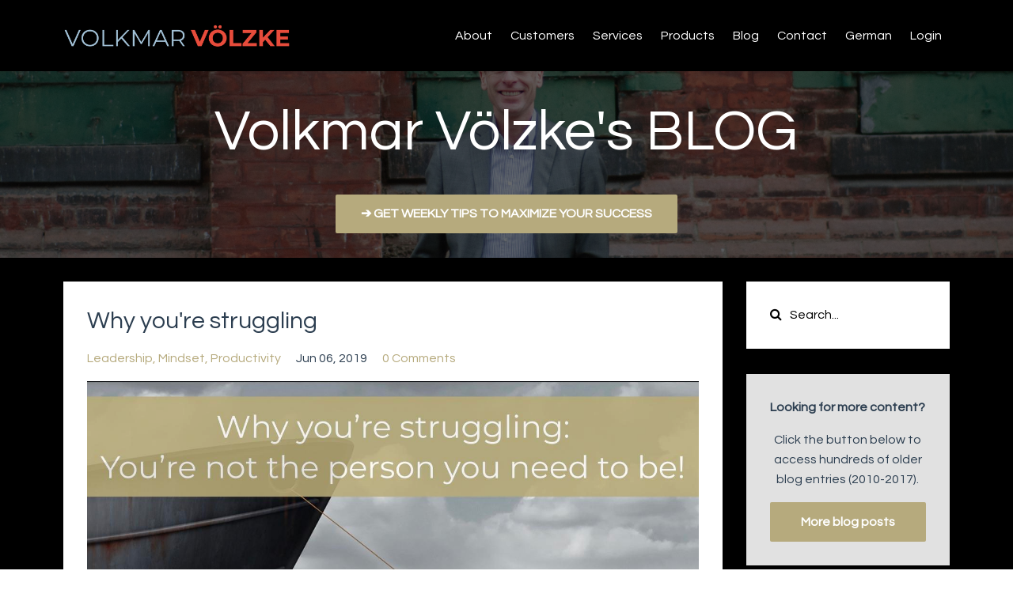

--- FILE ---
content_type: text/html; charset=utf-8
request_url: https://www.volkmarvoelzke.com/blog?page=25&tag=leadership
body_size: 13958
content:
<!DOCTYPE html>
<html lang="en">
  <head>

    <!-- Title and description ================================================== -->
    
              <meta name="csrf-param" content="authenticity_token">
              <meta name="csrf-token" content="CrYAtY9ZQR2GzmHqqbZcCJG5wIfjCkpUThMIKmwmj56tD72hSO6aXH5kyYTQHk33bs9xX2JCWspPpx1QwzPogg==">
            
    <title>
      
        Volkmar Voelzke's Success Maximizer Blog
      
    </title>
    <meta charset="utf-8" />
    <meta content="IE=edge,chrome=1" http-equiv="X-UA-Compatible">
    <meta name="viewport" content="width=device-width, initial-scale=1, maximum-scale=1, user-scalable=no">
    
      <meta name="description" content="Regular tips, ideas and methods to increase the success of people, teams and organizations: strategy, culture, productivity, leadership, marketing, sales, customer service" />
    

    <!-- Helpers ================================================== -->
    <meta property="og:type" content="website">
<meta property="og:url" content="https://www.volkmarvoelzke.com/blog?tag=leadership">
<meta name="twitter:card" content="summary_large_image">

<meta property="og:title" content="Volkmar Voelzke's Success Maximizer Blog">
<meta name="twitter:title" content="Volkmar Voelzke's Success Maximizer Blog">


<meta property="og:description" content="Regular tips, ideas and methods to increase the success of people, teams and organizations: strategy, culture, productivity, leadership, marketing, sales, customer service">
<meta name="twitter:description" content="Regular tips, ideas and methods to increase the success of people, teams and organizations: strategy, culture, productivity, leadership, marketing, sales, customer service">



    <link href="https://kajabi-storefronts-production.kajabi-cdn.com/kajabi-storefronts-production/themes/368534/assets/favicon.png?16730284262259798?v=2" rel="shortcut icon" />
    <link rel="canonical" href="https://www.volkmarvoelzke.com/blog?tag=leadership" />

    <!-- CSS ================================================== -->
    <link rel="stylesheet" href="https://maxcdn.bootstrapcdn.com/bootstrap/4.0.0-alpha.4/css/bootstrap.min.css" integrity="sha384-2hfp1SzUoho7/TsGGGDaFdsuuDL0LX2hnUp6VkX3CUQ2K4K+xjboZdsXyp4oUHZj" crossorigin="anonymous">
    <link rel="stylesheet" href="https://maxcdn.bootstrapcdn.com/font-awesome/4.5.0/css/font-awesome.min.css">
    
      <link href="//fonts.googleapis.com/css?family=Questrial:400,700,400italic,700italic" rel="stylesheet" type="text/css">
    
    <link rel="stylesheet" media="screen" href="https://kajabi-app-assets.kajabi-cdn.com/assets/core-0d125629e028a5a14579c81397830a1acd5cf5a9f3ec2d0de19efb9b0795fb03.css" />
    <link rel="stylesheet" media="screen" href="https://kajabi-storefronts-production.kajabi-cdn.com/kajabi-storefronts-production/themes/368534/assets/styles.css?16730284262259798" />
    <link rel="stylesheet" media="screen" href="https://kajabi-storefronts-production.kajabi-cdn.com/kajabi-storefronts-production/themes/368534/assets/overrides.css?16730284262259798" />

    <!-- Full Bleed Or Container ================================================== -->
    

    <!-- Header hook ================================================== -->
    <link rel="alternate" type="application/rss+xml" title="Volkmar Voelzke&#39;s Success Maximizer Blog" href="https://www.volkmarvoelzke.com/blog.rss" /><script type="text/javascript">
  var Kajabi = Kajabi || {};
</script>
<script type="text/javascript">
  Kajabi.currentSiteUser = {
    "id" : "-1",
    "type" : "Guest",
    "contactId" : "",
  };
</script>
<script type="text/javascript">
  Kajabi.theme = {
    activeThemeName: "Premier Site",
    previewThemeId: null,
    editor: false
  };
</script>
<meta name="turbo-prefetch" content="false">
<!-- Start of HubSpot Embed Code -->
<script type="text/javascript" id="hs-script-loader" async defer src="//js.hs-scripts.com/3498874.js"></script>
<!-- End of HubSpot Embed Code -->
<meta name="cf-2fa-verify" content="1d842760791a087"><script async src="https://www.googletagmanager.com/gtag/js?id=G-XPDEGL8E5W"></script>
<script>
  window.dataLayer = window.dataLayer || [];
  function gtag(){dataLayer.push(arguments);}
  gtag('js', new Date());
  gtag('config', 'G-XPDEGL8E5W');
</script>
<style type="text/css">
  #editor-overlay {
    display: none;
    border-color: #2E91FC;
    position: absolute;
    background-color: rgba(46,145,252,0.05);
    border-style: dashed;
    border-width: 3px;
    border-radius: 3px;
    pointer-events: none;
    cursor: pointer;
    z-index: 10000000000;
  }
  .editor-overlay-button {
    color: white;
    background: #2E91FC;
    border-radius: 2px;
    font-size: 13px;
    margin-inline-start: -24px;
    margin-block-start: -12px;
    padding-block: 3px;
    padding-inline: 10px;
    text-transform:uppercase;
    font-weight:bold;
    letter-spacing:1.5px;

    left: 50%;
    top: 50%;
    position: absolute;
  }
</style>
<script src="https://kajabi-app-assets.kajabi-cdn.com/vite/assets/track_analytics-999259ad.js" crossorigin="anonymous" type="module"></script><link rel="modulepreload" href="https://kajabi-app-assets.kajabi-cdn.com/vite/assets/stimulus-576c66eb.js" as="script" crossorigin="anonymous">
<link rel="modulepreload" href="https://kajabi-app-assets.kajabi-cdn.com/vite/assets/track_product_analytics-9c66ca0a.js" as="script" crossorigin="anonymous">
<link rel="modulepreload" href="https://kajabi-app-assets.kajabi-cdn.com/vite/assets/stimulus-e54d982b.js" as="script" crossorigin="anonymous">
<link rel="modulepreload" href="https://kajabi-app-assets.kajabi-cdn.com/vite/assets/trackProductAnalytics-3d5f89d8.js" as="script" crossorigin="anonymous">      <script type="text/javascript">
        if (typeof (window.rudderanalytics) === "undefined") {
          !function(){"use strict";window.RudderSnippetVersion="3.0.3";var sdkBaseUrl="https://cdn.rudderlabs.com/v3"
          ;var sdkName="rsa.min.js";var asyncScript=true;window.rudderAnalyticsBuildType="legacy",window.rudderanalytics=[]
          ;var e=["setDefaultInstanceKey","load","ready","page","track","identify","alias","group","reset","setAnonymousId","startSession","endSession","consent"]
          ;for(var n=0;n<e.length;n++){var t=e[n];window.rudderanalytics[t]=function(e){return function(){
          window.rudderanalytics.push([e].concat(Array.prototype.slice.call(arguments)))}}(t)}try{
          new Function('return import("")'),window.rudderAnalyticsBuildType="modern"}catch(a){}
          if(window.rudderAnalyticsMount=function(){
          "undefined"==typeof globalThis&&(Object.defineProperty(Object.prototype,"__globalThis_magic__",{get:function get(){
          return this},configurable:true}),__globalThis_magic__.globalThis=__globalThis_magic__,
          delete Object.prototype.__globalThis_magic__);var e=document.createElement("script")
          ;e.src="".concat(sdkBaseUrl,"/").concat(window.rudderAnalyticsBuildType,"/").concat(sdkName),e.async=asyncScript,
          document.head?document.head.appendChild(e):document.body.appendChild(e)
          },"undefined"==typeof Promise||"undefined"==typeof globalThis){var d=document.createElement("script")
          ;d.src="https://polyfill-fastly.io/v3/polyfill.min.js?version=3.111.0&features=Symbol%2CPromise&callback=rudderAnalyticsMount",
          d.async=asyncScript,document.head?document.head.appendChild(d):document.body.appendChild(d)}else{
          window.rudderAnalyticsMount()}window.rudderanalytics.load("2apYBMHHHWpiGqicceKmzPebApa","https://kajabiaarnyhwq.dataplane.rudderstack.com",{})}();
        }
      </script>
      <script type="text/javascript">
        if (typeof (window.rudderanalytics) !== "undefined") {
          rudderanalytics.page({"account_id":"423","site_id":"7726"});
        }
      </script>
      <script type="text/javascript">
        if (typeof (window.rudderanalytics) !== "undefined") {
          (function () {
            function AnalyticsClickHandler (event) {
              const targetEl = event.target.closest('a') || event.target.closest('button');
              if (targetEl) {
                rudderanalytics.track('Site Link Clicked', Object.assign(
                  {"account_id":"423","site_id":"7726"},
                  {
                    link_text: targetEl.textContent.trim(),
                    link_href: targetEl.href,
                    tag_name: targetEl.tagName,
                  }
                ));
              }
            };
            document.addEventListener('click', AnalyticsClickHandler);
          })();
        }
      </script>
<meta name='site_locale' content='en'><style type="text/css">
  body main {
    direction: ltr;
  }
  .slick-list {
    direction: ltr;
  }
</style>
<style type="text/css">
  /* Font Awesome 4 */
  .fa.fa-twitter{
    font-family:sans-serif;
  }
  .fa.fa-twitter::before{
    content:"𝕏";
    font-size:1.2em;
  }

  /* Font Awesome 5 */
  .fab.fa-twitter{
    font-family:sans-serif;
  }
  .fab.fa-twitter::before{
    content:"𝕏";
    font-size:1.2em;
  }
</style>
<link rel="stylesheet" href="https://cdn.jsdelivr.net/npm/@kajabi-ui/styles@1.0.4/dist/kajabi_products/kajabi_products.css" />
<script type="module" src="https://cdn.jsdelivr.net/npm/@pine-ds/core@3.14.0/dist/pine-core/pine-core.esm.js"></script>
<script nomodule src="https://cdn.jsdelivr.net/npm/@pine-ds/core@3.14.0/dist/pine-core/index.esm.js"></script>

  </head>
  <body>
    <div class="container container--main">
      <div class="content-wrap">
        <div id="section-header" data-section-id="header"><!-- Header Variables -->



















<!-- KJB Settings Variables -->





<style>
  .header {
    background: #000000;
  }
  
  .header .logo--text, .header--left .header-menu a {
    line-height: 30px;
  }
  .header .logo--image {
    height: 30px;
  }
  .header .logo img {
    max-height: 30px;
  }
  .announcement {
      background: #b6aa7d;
      color: #fff;
    }
  /*============================================================================
    #Header User Menu Styles
  ==============================================================================*/
  .header .user__dropdown {
    background: #fff;
    top: 61px;
  }
  .header--center .user__dropdown {
    top: 50px;
  }
  
  /*============================================================================
    #Header Responsive Styles
  ==============================================================================*/
  @media (max-width: 767px) {
    .header .logo--text {
      line-height: 30px;
    }
    .header .logo--image {
      max-height: 30px;
    }
    .header .logo img {
      max-height: 30px;
    }
    .header .header-ham {
      top: 15px;
    }
  }
</style>



  <!-- Announcement Variables -->






<!-- KJB Settings Variables -->


<style>
  .announcement {
    background: #b6aa7d;
    color: #fff;
  }
  a.announcement:hover {
    color: #fff;
  }
</style>



  <div class="header header--dark header--left" kjb-settings-id="sections_header_settings_background_color">
    <div class="container">
      
        <a href="/" class="logo logo--image">
          <img src="https://kajabi-storefronts-production.kajabi-cdn.com/kajabi-storefronts-production/themes/368534/settings_images/BaVwvQtuS9uJYgZaJGK7_Logo_Volkmar_V_lzke_New_Pace.png" kjb-settings-id="sections_header_settings_logo"/>
        </a>
      
      
        <div class="header-ham">
          <span></span>
          <span></span>
          <span></span>
        </div>
      
      <div kjb-settings-id="sections_header_settings_menu" class="header-menu">
        
          
            <a href="https://www.volkmarvoelzke.com/p/about">About</a>
          
            <a href="https://www.volkmarvoelzke.com/p/testimonials">Customers</a>
          
            <a href="https://www.volkmarvoelzke.com/p/services">Services</a>
          
            <a href="https://www.volkmarvoelzke.com/store">Products</a>
          
            <a href="https://www.volkmarvoelzke.com/blog">Blog</a>
          
            <a href="https://www.volkmarvoelzke.com/contact">Contact</a>
          
            <a href="https://www.volkmarvoelzke.ch">German</a>
          
        
        
        <!-- User Dropdown Variables -->





<!-- KJB Settings Variables -->






  <span kjb-settings-id="sections_header_settings_language_login"><a href="/login">Login</a></span>


      </div>
    </div>
  </div>


</div>
        


        <div id="section-hero_blog" data-section-id="hero_blog">
  










<style>
  
    .background-image--hero_blog {
      background-image: url(https://kajabi-storefronts-production.kajabi-cdn.com/kajabi-storefronts-production/themes/368534/settings_images/hhJozqYMS5y1RmTwvLtj_volkmar-distillery-0257_wide.jpg);
    }
  
  .section--hero_blog {
    /*============================================================================
      #Background Color Override
    ==============================================================================*/
    background: rgba(0, 0, 0, 0.56);
    
      /*============================================================================
        #Text Color Override
      ==============================================================================*/
      color: #ffffff;
    
  }
</style>


  <div class="hero-background background-image background-image--hero_blog">
    <div class="section section--hero section--middle section--small section--hero_blog" kjb-settings-id="sections_hero_blog_settings_overlay">
      <div class="container">
        <div class="row">
          
            <div class="col-sm-10 text-xs-center btn__spacing btn__spacing--center">
              <h1 kjb-settings-id="sections_hero_blog_settings_title">Volkmar Völzke's BLOG</h1>
<div kjb-settings-id="sections_hero_blog_settings_text">
  
</div>

  












<style>
  /*============================================================================
    #Individual CTA Style
  ==============================================================================*/
  .btn--solid.btn--1519923937134 {
    background: #b6aa7d !important;
    border-color: #b6aa7d !important;
    color: #fff !important;
  }
  .btn--solid.btn--1519923937134:hover {
    color: #fff !important;
  }
  .btn--outline.btn--1519923937134 {
    border-color: #b6aa7d !important;
    color: #b6aa7d !important;
  }
  .btn--outline.btn--1519923937134:hover {
    color: #b6aa7d !important;
  }
</style>
<a href="/resource_redirect/landing_pages/202554" class="btn btn-cta btn--auto btn--solid btn--med btn--1519923937134" data-num-seconds="0" id="" kjb-settings-id="sections_hero_blog_blocks_1519923937134_settings_btn_action" target="">➔ GET WEEKLY TIPS TO MAXIMIZE YOUR SUCCESS</a>



            </div>
          
        </div>
      </div>
    </div>
  </div>


</div>
<div id="" class="section section--global">
  <div class="container">
    <div class="row section__row">
      <div class="section__body col-lg-9">
        <div id="section-blog_listing_body" data-section-id="blog_listing_body">
  
    <div class="panel blog fluid-video">
  <div class="panel__body">
    <h2 class="blog__title"><a href="/blog/why-youre-struggling">Why you're struggling</a></h2>
    <div class="blog__info">
      
        <span class="blog__tags" kjb-settings-id="sections_blog_listing_body_settings_show_tags">
          
            
              <a href="https://www.volkmarvoelzke.com/blog?tag=leadership">leadership</a>
            
              <a href="https://www.volkmarvoelzke.com/blog?tag=mindset">mindset</a>
            
              <a href="https://www.volkmarvoelzke.com/blog?tag=productivity">productivity</a>
            
          
        </span>
      
      
        <span class="blog__date" kjb-settings-id="sections_blog_listing_body_settings_show_date">Jun 06, 2019</span>
      
      
        <a class="blog__comment-count" href="/blog/why-youre-struggling#disqus_thread" data-disqus-identifier="145050"></a>
      
    </div>
    
    
  
    
      <a href="/blog/why-youre-struggling"><img src="https://kajabi-storefronts-production.kajabi-cdn.com/kajabi-storefronts-production/blogs/6585/images/jtQWw37QJmKHA2rqHjbg_FNM497_20190607_Struggle.jpeg" class="img-fluid"/></a>
    
  


    
    
    <div class="blog__conent"><p><strong>There are concepts in psychology</strong> that, if taught in school and university, would make all the difference in people’s lives and careers. But nobody teaches them. </p>
<p>Only when we study the “old” masters of success psychology, such as Jim Rohn, Zig Ziglar, Darren Hardy, John Maxwell, and others, we find out about the power of these simple truths. </p>
<h5>This is no “theoretical stuff” (as you might think), but precisely the difference between the most successful people and the rest. </h5>
<p>One of these principles is this: you attract success by <strong><em>who</em></strong> you become, not by pursuing it. I was writing about this in earlier posts.</p>
<h5>Today, I want to give you three concrete examples you can apply in your business immediately: </h5>
<ul>
<li><strong>If you want more sales</strong>, become a person that attracts people who want to spend money with you and your business. No matter what you sell, first, you sell yourself as a person. Are you somebody, who others want to leave large amounts of money with? Your question: who do I need to become</li>...</ul></div>
    <a class="blog__more" href="/blog/why-youre-struggling" kjb-settings-id="sections_blog_listing_body_settings_read_more">Continue Reading...</a>
  </div>
</div>

  
    <div class="panel blog fluid-video">
  <div class="panel__body">
    <h2 class="blog__title"><a href="/blog/why-change-doesnt-work">Why change doesn’t work</a></h2>
    <div class="blog__info">
      
        <span class="blog__tags" kjb-settings-id="sections_blog_listing_body_settings_show_tags">
          
            
              <a href="https://www.volkmarvoelzke.com/blog?tag=leadership">leadership</a>
            
              <a href="https://www.volkmarvoelzke.com/blog?tag=strategy">strategy</a>
            
          
        </span>
      
      
        <span class="blog__date" kjb-settings-id="sections_blog_listing_body_settings_show_date">May 29, 2019</span>
      
      
        <a class="blog__comment-count" href="/blog/why-change-doesnt-work#disqus_thread" data-disqus-identifier="142741"></a>
      
    </div>
    
    
  
    
      <a href="/blog/why-change-doesnt-work"><img src="https://kajabi-storefronts-production.kajabi-cdn.com/kajabi-storefronts-production/blogs/6585/images/6KGloXQoRVqJuuUHkkHQ_FNM496_20190531_Massive_action.jpeg" class="img-fluid"/></a>
    
  


    
    
    <div class="blog__conent"><p>When it comes to any kind of change – in your business, your team, or your life – I often use the spaceship analogy: to create any lasting change is like lifting a spaceship into the orbit: you need to escape earth’s gravity, which will inevitably pull you back to where you’ve been before should you fail to do so. </p>
<p><strong>For achieving escape velocity, you must give full power to your engines.</strong></p>
<p>To translate this into business reality, you must take massive action. The emphasis is on “massive”. </p>
<h5>In my experience this is where most change initiatives fail: they take SOME action, but lack MASSIVE action.</h5>
<p>Here is what I mean in 3 steps: </p>
<ol>
<li><strong>Decide</strong>. With your leadership team, clearly decide how important the planned change is for each of you PERSONALLY (yes, the personal aspect is vital!). Only MASSIVE importance builds the foundation for MASSIVE action.</li>
<li><strong>Start immediately. </strong>Every change initiative that you only start next week or next month will less likely develop the needed momentum. You need</li>...</ol></div>
    <a class="blog__more" href="/blog/why-change-doesnt-work" kjb-settings-id="sections_blog_listing_body_settings_read_more">Continue Reading...</a>
  </div>
</div>

  
    <div class="panel blog fluid-video">
  <div class="panel__body">
    <h2 class="blog__title"><a href="/blog/only-3-seconds">Only 3 seconds!</a></h2>
    <div class="blog__info">
      
        <span class="blog__tags" kjb-settings-id="sections_blog_listing_body_settings_show_tags">
          
            
              <a href="https://www.volkmarvoelzke.com/blog?tag=leadership">leadership</a>
            
              <a href="https://www.volkmarvoelzke.com/blog?tag=mindset">mindset</a>
            
              <a href="https://www.volkmarvoelzke.com/blog?tag=productivity">productivity</a>
            
          
        </span>
      
      
        <span class="blog__date" kjb-settings-id="sections_blog_listing_body_settings_show_date">May 17, 2019</span>
      
      
        <a class="blog__comment-count" href="/blog/only-3-seconds#disqus_thread" data-disqus-identifier="139558"></a>
      
    </div>
    
    
  <div class="video">
    <div class="video__wrapper">
      
<script>
  window._wq = window._wq || [];
  _wq.push({"7lm3zieq7f": JSON.parse('{\"playerColor\":\"#2980b9\",\"stillUrl\":\"https://kajabi-storefronts-production.kajabi-cdn.com/kajabi-storefronts-production/blogs/6585/images/0JBudDPXSfyd55BOIWqQ_FNM494_20190517_3_seconds.jpeg\",\"resumable\":true,\"autoPlay\":false}')});
</script>

<script charset="ISO-8859-1" src="//fast.wistia.com/assets/external/E-v1.js" async></script>


<div class="kjb-video-responsive">
  <div id="wistia_7lm3zieq7f"
    class="wistia_embed wistia_async_7lm3zieq7f "
    data-track-progress=""
    data-tracked-percent="">&nbsp;</div>
</div>

    </div>
  </div>


    
    
    <div class="blog__conent"><p><strong>The next three seconds decide your life!</strong> Doesn’t that sound too dramatic? Well, there is some truth in it.</p>
<p><strong>You can completely change your entire life within a few seconds.</strong> Also, you had already done this in the past: when you asked your partner perhaps the most important question. When you called the prospective buyer, who later became your best customer. Or, when you separated from a team member - for the good of both sides.</p>
<p>You can prepare every decision for a long time. Making the decision then takes seconds or even fractions of a second.</p>
<p><strong>But, here&apos;s the most important thing:</strong> you can use the next three seconds to make a decision that will have a significant positive impact on your success. Alternatively, you can let these three seconds pass.</p>
<h5>Examples for applying the 3-second rule:</h5>
<ul>
<li>Take a deep breath and then call the ten people you&apos;ve been trying to follow up for a long time.</li>
<li>Take a deep breath and then finally sign up for the course that will take you massively forward in </li>...</ul></div>
    <a class="blog__more" href="/blog/only-3-seconds" kjb-settings-id="sections_blog_listing_body_settings_read_more">Continue Reading...</a>
  </div>
</div>

  
    <div class="panel blog fluid-video">
  <div class="panel__body">
    <h2 class="blog__title"><a href="/blog/everything-will-be-different-tomorrow">Everything will be different tomorrow! </a></h2>
    <div class="blog__info">
      
        <span class="blog__tags" kjb-settings-id="sections_blog_listing_body_settings_show_tags">
          
            
              <a href="https://www.volkmarvoelzke.com/blog?tag=leadership">leadership</a>
            
              <a href="https://www.volkmarvoelzke.com/blog?tag=mindset">mindset</a>
            
          
        </span>
      
      
        <span class="blog__date" kjb-settings-id="sections_blog_listing_body_settings_show_date">May 10, 2019</span>
      
      
        <a class="blog__comment-count" href="/blog/everything-will-be-different-tomorrow#disqus_thread" data-disqus-identifier="137514"></a>
      
    </div>
    
    
  <div class="video">
    <div class="video__wrapper">
      
<script>
  window._wq = window._wq || [];
  _wq.push({"3qjmzdh2uw": JSON.parse('{\"playerColor\":\"#2980b9\",\"stillUrl\":\"https://kajabi-storefronts-production.kajabi-cdn.com/kajabi-storefronts-production/blogs/6585/images/7R1giXCdTZ6WmtwAsQ2s_Everything_will_be_different_tomorrow_.png\",\"resumable\":true,\"autoPlay\":false}')});
</script>

<script charset="ISO-8859-1" src="//fast.wistia.com/assets/external/E-v1.js" async></script>


<div class="kjb-video-responsive">
  <div id="wistia_3qjmzdh2uw"
    class="wistia_embed wistia_async_3qjmzdh2uw "
    data-track-progress=""
    data-tracked-percent="">&nbsp;</div>
</div>

    </div>
  </div>


    
    
    <div class="blog__conent"><p><strong>I&apos;ll tell you a secret:</strong> your whole life is just one big change. Nothing remains the same. Even not your body, as your cells are constantly renewing, just like your environment. What is not constantly renewing will die.</p>
<h5>In other words: Change is the normal state. Stability is an illusion.</h5>
<p><strong>And yet we often pretend we can keep everything as it is.</strong> Where does that belief originate? We learn over years and decades - at school and work - that it is good to control the state of things.</p>
<p>Do you know what the most successful people do (as opposed to the average)? They control the change process instead of the current state.</p>
<p>The good news is that you can learn that process. But you have to &apos;get to grips&apos; with your way of thinking.</p>
<h5>Here is my micro-training program for you:</h5>
<ol>
<li><strong>Consciousness</strong>. Write down what has changed around you in the last 12 months, both small and big things. Often, we don&apos;t notice changes and think that everything stays the same. This is an illusion.</li>
<li><strong>Design</strong>. Write down w</li>...</ol></div>
    <a class="blog__more" href="/blog/everything-will-be-different-tomorrow" kjb-settings-id="sections_blog_listing_body_settings_read_more">Continue Reading...</a>
  </div>
</div>

  
    <div class="panel blog fluid-video">
  <div class="panel__body">
    <h2 class="blog__title"><a href="/blog/are-you-boring-or-polarizing">Are you boring or polarizing?</a></h2>
    <div class="blog__info">
      
        <span class="blog__tags" kjb-settings-id="sections_blog_listing_body_settings_show_tags">
          
            
              <a href="https://www.volkmarvoelzke.com/blog?tag=leadership">leadership</a>
            
              <a href="https://www.volkmarvoelzke.com/blog?tag=strategy">strategy</a>
            
          
        </span>
      
      
        <span class="blog__date" kjb-settings-id="sections_blog_listing_body_settings_show_date">May 01, 2019</span>
      
      
        <a class="blog__comment-count" href="/blog/are-you-boring-or-polarizing#disqus_thread" data-disqus-identifier="135134"></a>
      
    </div>
    
    
  <div class="video">
    <div class="video__wrapper">
      
<script>
  window._wq = window._wq || [];
  _wq.push({"4n9u4c4nst": JSON.parse('{\"playerColor\":\"#2980b9\",\"stillUrl\":\"https://kajabi-storefronts-production.kajabi-cdn.com/kajabi-storefronts-production/blogs/6585/images/Wsia9LaKRVmW0Cpip9GY_767f99336c133920121565e11ed66b3e.jpg\",\"resumable\":true,\"autoPlay\":false}')});
</script>

<script charset="ISO-8859-1" src="//fast.wistia.com/assets/external/E-v1.js" async></script>


<div class="kjb-video-responsive">
  <div id="wistia_4n9u4c4nst"
    class="wistia_embed wistia_async_4n9u4c4nst "
    data-track-progress=""
    data-tracked-percent="">&nbsp;</div>
</div>

    </div>
  </div>


    
    
    <div class="blog__conent"><p>Marketing experts know that it can be quite a good strategy to deliberately build a brand that a certain number of people would rather hate than like. The rationale behind this counterintuitive idea: <strong>it is better to be known for SOMETHING—even if this is controversial —than for NOTHING.</strong></p>
<p><strong>The more emotional this “something” is, the better. Logic (boring for most people) makes people think, but only emotions make people act.</strong></p>
<p>The point is that if you play this game carefully, there will be more people who love your brand for exactly the same traits that other people hate it.</p>
<p>Basically, this is the same logic that applies to the Blue Ocean Strategy: find benefits, features, or values that make you stand out from the crowd. If you stay the same as many others, then—no matter how good you are—you will have a difficult business life, troubled with price war and/or the need to deliver ever-more features for less costs.</p>
<p><strong>Here comes the twist: the same applies to any change project within your</strong>...</p></div>
    <a class="blog__more" href="/blog/are-you-boring-or-polarizing" kjb-settings-id="sections_blog_listing_body_settings_read_more">Continue Reading...</a>
  </div>
</div>

  
    <div class="panel blog fluid-video">
  <div class="panel__body">
    <h2 class="blog__title"><a href="/blog/how-many-rear-view-mirrors-do-you-need">How many rear-view mirrors do you need?</a></h2>
    <div class="blog__info">
      
        <span class="blog__tags" kjb-settings-id="sections_blog_listing_body_settings_show_tags">
          
            
              <a href="https://www.volkmarvoelzke.com/blog?tag=culture">culture</a>
            
              <a href="https://www.volkmarvoelzke.com/blog?tag=leadership">leadership</a>
            
          
        </span>
      
      
        <span class="blog__date" kjb-settings-id="sections_blog_listing_body_settings_show_date">Apr 25, 2019</span>
      
      
        <a class="blog__comment-count" href="/blog/how-many-rear-view-mirrors-do-you-need#disqus_thread" data-disqus-identifier="133532"></a>
      
    </div>
    
    
  <div class="video">
    <div class="video__wrapper">
      
<script>
  window._wq = window._wq || [];
  _wq.push({"wwkmbm88oq": JSON.parse('{\"playerColor\":\"#2980b9\",\"stillUrl\":\"https://kajabi-storefronts-production.kajabi-cdn.com/kajabi-storefronts-production/blogs/6585/images/zexV3GQtRNSLqTWzrcSk_5e98cf6b1bdfb4d29c3d48aa2f20ca2c.jpg\",\"resumable\":true,\"autoPlay\":false}')});
</script>

<script charset="ISO-8859-1" src="//fast.wistia.com/assets/external/E-v1.js" async></script>


<div class="kjb-video-responsive">
  <div id="wistia_wwkmbm88oq"
    class="wistia_embed wistia_async_wwkmbm88oq "
    data-track-progress=""
    data-tracked-percent="">&nbsp;</div>
</div>

    </div>
  </div>


    
    
    <div class="blog__conent"><p><strong>How much do you look ahead and how much do you look into the rear mirror?</strong></p>
<p>How much time do you spend on creating your future and how much time explaining to others (and yourself) why you do what you do?</p>
<p>These are crucial questions not only for your own life, but even more so for any professional organization.</p>
<h5><strong>Too many companies become paralyzed by looking into the rear-view mirror.</strong></h5>
<p>They squander precious hours on project reviews, steering committee meetings, deep-dives, audits, and reports, forgetting that such time is much better spent moving forward than looking over their shoulders.</p>
<p><strong>Looking backwards is caused by a culture of fear, mistrust, and control. </strong>People look into the rear-view mirror to check who is behind them, and organizations and their leaders do the same.</p>
<h5>Here are some indications that your organization spends too much time looking backwards:</h5>
<ul>
<li>Preparation and execution of project reviews takes more than ten percent of the project leader’s time.</li>
<li>The time spent o</li>...</ul></div>
    <a class="blog__more" href="/blog/how-many-rear-view-mirrors-do-you-need" kjb-settings-id="sections_blog_listing_body_settings_read_more">Continue Reading...</a>
  </div>
</div>

  
    <div class="panel blog fluid-video">
  <div class="panel__body">
    <h2 class="blog__title"><a href="/blog/how-to-eat-an-elephant">How to eat an elephant</a></h2>
    <div class="blog__info">
      
        <span class="blog__tags" kjb-settings-id="sections_blog_listing_body_settings_show_tags">
          
            
              <a href="https://www.volkmarvoelzke.com/blog?tag=culture">culture</a>
            
              <a href="https://www.volkmarvoelzke.com/blog?tag=leadership">leadership</a>
            
              <a href="https://www.volkmarvoelzke.com/blog?tag=mindset">mindset</a>
            
              <a href="https://www.volkmarvoelzke.com/blog?tag=strategy">strategy</a>
            
          
        </span>
      
      
        <span class="blog__date" kjb-settings-id="sections_blog_listing_body_settings_show_date">Apr 18, 2019</span>
      
      
        <a class="blog__comment-count" href="/blog/how-to-eat-an-elephant#disqus_thread" data-disqus-identifier="131827"></a>
      
    </div>
    
    
  <div class="video">
    <div class="video__wrapper">
      
<script>
  window._wq = window._wq || [];
  _wq.push({"18pqubzxfv": JSON.parse('{\"playerColor\":\"#2980b9\",\"stillUrl\":\"https://kajabi-storefronts-production.kajabi-cdn.com/kajabi-storefronts-production/blogs/6585/images/WNu9CxwnTs6xvC9BsxxQ_How_to_eat_an_elephant.png\",\"resumable\":true,\"autoPlay\":false}')});
</script>

<script charset="ISO-8859-1" src="//fast.wistia.com/assets/external/E-v1.js" async></script>


<div class="kjb-video-responsive">
  <div id="wistia_18pqubzxfv"
    class="wistia_embed wistia_async_18pqubzxfv "
    data-track-progress=""
    data-tracked-percent="">&nbsp;</div>
</div>

    </div>
  </div>


    
    
    <div class="blog__conent"><p>Maybe you know the comical question, <strong>&quot;How do you eat an elephant?&quot; The answer: &quot;Bite by bite!&quot;</strong></p>
<p>The background is a very relevant one for changing behaviors and corporate cultures: <strong>Most changes never happen - even if you consider them important - because people never really start.</strong></p>
<p>And by &quot;start&quot; I don&apos;t mean that you&apos;re attending a workshop or reading a book on the subject (although these can be important preparations), but that you&apos;re really changing something about yourself.</p>
<p><strong>The order is always:</strong> awareness ➔ intent to change ➔ information ➔ execution ➔ perseverance.</p>
<p>Steps 1-3 can be seen quite often among individuals and in companies. Even step 4 sometimes still occurs. At step 5 we lost most of the people, despite our best intentions. The elephant mentioned at the beginning still stands tall.</p>
<h5>So how can you overcome this obstacle? Here are three steps:</h5>
<ol>
<li><strong>Simple process.</strong> Simply define the steps you want to take on yourself. Then implement them, every day. Example: If you want to </li>...</ol></div>
    <a class="blog__more" href="/blog/how-to-eat-an-elephant" kjb-settings-id="sections_blog_listing_body_settings_read_more">Continue Reading...</a>
  </div>
</div>

  
    <div class="panel blog fluid-video">
  <div class="panel__body">
    <h2 class="blog__title"><a href="/blog/downturn-upswing-full-swing">Downturn? Upswing? Full Swing!</a></h2>
    <div class="blog__info">
      
        <span class="blog__tags" kjb-settings-id="sections_blog_listing_body_settings_show_tags">
          
            
              <a href="https://www.volkmarvoelzke.com/blog?tag=culture">culture</a>
            
              <a href="https://www.volkmarvoelzke.com/blog?tag=leadership">leadership</a>
            
          
        </span>
      
      
        <span class="blog__date" kjb-settings-id="sections_blog_listing_body_settings_show_date">Apr 12, 2019</span>
      
      
        <a class="blog__comment-count" href="/blog/downturn-upswing-full-swing#disqus_thread" data-disqus-identifier="130419"></a>
      
    </div>
    
    
  <div class="video">
    <div class="video__wrapper">
      
<script>
  window._wq = window._wq || [];
  _wq.push({"7ulawzziv2": JSON.parse('{\"playerColor\":\"#2980b9\",\"stillUrl\":\"https://kajabi-storefronts-production.kajabi-cdn.com/kajabi-storefronts-production/blogs/6585/images/gHijij29SdqM6Q7u92r1_file.jpg\",\"resumable\":true,\"autoPlay\":false}')});
</script>

<script charset="ISO-8859-1" src="//fast.wistia.com/assets/external/E-v1.js" async></script>


<div class="kjb-video-responsive">
  <div id="wistia_7ulawzziv2"
    class="wistia_embed wistia_async_7ulawzziv2 "
    data-track-progress=""
    data-tracked-percent="">&nbsp;</div>
</div>

    </div>
  </div>


    
    
    <div class="blog__conent"><p>I don&apos;t know about you, but I can&apos;t hear all the fuss anymore about the coming economic downturn in Europe. Well, I do not presume to predict if and when there will be anyone in the near future or not.</p>
<p>My point is different: <strong>the fitter you and your team and your company are, the less any external influences can affect you.</strong> On the contrary: the best-trained teams can even benefit from a deterioration of the situation.</p>
<p>I like to talk about<strong> going through any crisis in “full swing”.</strong> Three examples:</p>
<ol>
<li><strong>Full swing in sales.</strong> Bring your sales strategies, sales methods and above all the mindset of your teams up to speed at all times. Continuously increase your sales productivity. Most companies do far too little for this and then wonder when nothing more is sold as soon as the situation becomes difficult.</li>
<li><strong>Full swing in leadership.</strong> Work continuously to increase the quality of leadership in your company or team. Here, too, I can see that most companies have a lot of catching up to do. Mediocre</li>...</ol></div>
    <a class="blog__more" href="/blog/downturn-upswing-full-swing" kjb-settings-id="sections_blog_listing_body_settings_read_more">Continue Reading...</a>
  </div>
</div>

  
    <div class="panel blog fluid-video">
  <div class="panel__body">
    <h2 class="blog__title"><a href="/blog/do-you-lean-forward-or-are-you-losing-control">Do you lean forward? Or are you losing control?</a></h2>
    <div class="blog__info">
      
        <span class="blog__tags" kjb-settings-id="sections_blog_listing_body_settings_show_tags">
          
            
              <a href="https://www.volkmarvoelzke.com/blog?tag=leadership">leadership</a>
            
              <a href="https://www.volkmarvoelzke.com/blog?tag=mindset">mindset</a>
            
          
        </span>
      
      
        <span class="blog__date" kjb-settings-id="sections_blog_listing_body_settings_show_date">Apr 04, 2019</span>
      
      
        <a class="blog__comment-count" href="/blog/do-you-lean-forward-or-are-you-losing-control#disqus_thread" data-disqus-identifier="128050"></a>
      
    </div>
    
    
  <div class="video">
    <div class="video__wrapper">
      
<script>
  window._wq = window._wq || [];
  _wq.push({"u3tp0y3w9h": JSON.parse('{\"playerColor\":\"#2980b9\",\"stillUrl\":\"https://kajabi-storefronts-production.kajabi-cdn.com/kajabi-storefronts-production/blogs/6585/images/nnGSxH8QtuIYXARNJu8O_FNM488_20190405_Leaning_forward.jpeg\",\"resumable\":true,\"autoPlay\":false}')});
</script>

<script charset="ISO-8859-1" src="//fast.wistia.com/assets/external/E-v1.js" async></script>


<div class="kjb-video-responsive">
  <div id="wistia_u3tp0y3w9h"
    class="wistia_embed wistia_async_u3tp0y3w9h "
    data-track-progress=""
    data-tracked-percent="">&nbsp;</div>
</div>

    </div>
  </div>


    
    
    <div class="blog__conent"><p><strong>Today, I send you a video impulse,</strong> directly from the ski slopes of Tignes in the French Alps at an altitude of over 3000m.</p>
<p>Of course, I also included a message for leadership, which I had already shared a few years ago - with some resonance.</p>
<p>What is it about?</p>
<p>Every good skier knows that you have to do something counterintuitive to get down the slopes safely: You have to lean forward – the steeper and more difficult the slope the more.</p>
<p>Beginners, on the other hand, tend to lean backwards and wonder why they lose control.</p>
<p>And here&apos;s the question: How much do you lean forward in business? To make the analogy more concrete, here are three examples:</p>
<ol>
<li>Ambition. Do you set ambitious goals or are you satisfied with the situation as it is? Many of the leaders I see &quot;lean back quite a bit&quot; when it comes to ambition.</li>
<li>Sales. Do you represent your products and services passionately and persuasively? Or do you tell yourself that the customer will come when he wants something? Only a few sale</li>...</ol></div>
    <a class="blog__more" href="/blog/do-you-lean-forward-or-are-you-losing-control" kjb-settings-id="sections_blog_listing_body_settings_read_more">Continue Reading...</a>
  </div>
</div>

  
    <div class="panel blog fluid-video">
  <div class="panel__body">
    <h2 class="blog__title"><a href="/blog/are-you-standing-in-the-rain">Are you standing in the rain?</a></h2>
    <div class="blog__info">
      
        <span class="blog__tags" kjb-settings-id="sections_blog_listing_body_settings_show_tags">
          
            
              <a href="https://www.volkmarvoelzke.com/blog?tag=leadership">leadership</a>
            
              <a href="https://www.volkmarvoelzke.com/blog?tag=mindset">mindset</a>
            
          
        </span>
      
      
        <span class="blog__date" kjb-settings-id="sections_blog_listing_body_settings_show_date">Mar 29, 2019</span>
      
      
        <a class="blog__comment-count" href="/blog/are-you-standing-in-the-rain#disqus_thread" data-disqus-identifier="127007"></a>
      
    </div>
    
    
  
    
      <a href="/blog/are-you-standing-in-the-rain"><img src="https://kajabi-storefronts-production.kajabi-cdn.com/kajabi-storefronts-production/blogs/6585/images/jeZyA7DRZapQoY7FqDyw_FNM487_20190329_Mundane_work.jpeg" class="img-fluid"/></a>
    
  


    
    
    <div class="blog__conent"><p>The other day I published a <a href='https://www.linkedin.com/feed/update/urn:li:activity:6509370651177025536'>video on LinkedIn</a> that attracted some attention and sympathy (<a href='https://www.linkedin.com/feed/update/urn:li:activity:6509370651177025536'>watch it here</a>).</p>
<p>The title is &quot;Do you ever feel like standing in the rain?&quot; <strong>It&apos;s about a myth I keep encountering, namely that success means a better and easier life.</strong></p>
<p>Is that really the case? The answer: Yes, partly.</p>
<h5>After all, success comes at a price (which everyone who wants to be successful in an unfamiliar field knows): The price is that you have to do profane and often hard work which has nothing to do with success directly.</h5>
<p><strong>Examples:</strong></p>
<ul>
<li>As a top tennis player, you have to train serving again and again, even if it&apos;s not fun (and it almost never is).</li>
<li>As a top seller, you have to generate new leads again and again, even if it&apos;s hard and ungrateful. And you rarely feel successful.</li>
<li>As a top leader, you always have to deal with the profane worries of the team members and other unpleasant topics, even if you would rather do completely different things.</li>
</ul>
<p>There are countless examples of these...</p></div>
    <a class="blog__more" href="/blog/are-you-standing-in-the-rain" kjb-settings-id="sections_blog_listing_body_settings_read_more">Continue Reading...</a>
  </div>
</div>

  
  
    <div class="pag">
  <div class="pag__cell pag__cell--prev">
    
      <a class="pag__link pag__link--prev" href="/blog?tag=leadership&page=24">
        <i class="fa fa-chevron-left"></i>
      </a>
    
  </div>
  
    <div class="pag__cell pag__cell--pages">
      
        
          <a class="pag__link" href="?page=1&amp;tag=leadership">1</a>
        
      
        
          <a class="pag__link" href="?page=2&amp;tag=leadership">2</a>
        
      
        
          <a class="pag__link" href="?page=3&amp;tag=leadership">3</a>
        
      
        
          <a class="pag__link" href="?page=4&amp;tag=leadership">4</a>
        
      
        
          <a class="pag__link" href="?page=5&amp;tag=leadership">5</a>
        
      
        
          <a class="pag__link" href="?page=6&amp;tag=leadership">6</a>
        
      
        
          <a class="pag__link" href="?page=7&amp;tag=leadership">7</a>
        
      
        
          <a class="pag__link" href="?page=8&amp;tag=leadership">8</a>
        
      
        
          <a class="pag__link" href="?page=9&amp;tag=leadership">9</a>
        
      
        
          <a class="pag__link" href="?page=10&amp;tag=leadership">10</a>
        
      
        
          <a class="pag__link" href="?page=11&amp;tag=leadership">11</a>
        
      
        
          <a class="pag__link" href="?page=12&amp;tag=leadership">12</a>
        
      
        
          <a class="pag__link" href="?page=13&amp;tag=leadership">13</a>
        
      
        
          <a class="pag__link" href="?page=14&amp;tag=leadership">14</a>
        
      
        
          <a class="pag__link" href="?page=15&amp;tag=leadership">15</a>
        
      
        
          <a class="pag__link" href="?page=16&amp;tag=leadership">16</a>
        
      
        
          <a class="pag__link" href="?page=17&amp;tag=leadership">17</a>
        
      
        
          <a class="pag__link" href="?page=18&amp;tag=leadership">18</a>
        
      
        
          <a class="pag__link" href="?page=19&amp;tag=leadership">19</a>
        
      
        
          <a class="pag__link" href="?page=20&amp;tag=leadership">20</a>
        
      
        
          <a class="pag__link" href="?page=21&amp;tag=leadership">21</a>
        
      
        
          <a class="pag__link" href="?page=22&amp;tag=leadership">22</a>
        
      
        
          <a class="pag__link" href="?page=23&amp;tag=leadership">23</a>
        
      
        
          <a class="pag__link" href="?page=24&amp;tag=leadership">24</a>
        
      
        
          <a class="pag__link pag__link--current" href="?page=25&amp;tag=leadership">25</a>
        
      
        
          <a class="pag__link" href="?page=26&amp;tag=leadership">26</a>
        
      
        
          <a class="pag__link" href="?page=27&amp;tag=leadership">27</a>
        
      
        
          <a class="pag__link" href="?page=28&amp;tag=leadership">28</a>
        
      
        
          <a class="pag__link" href="?page=29&amp;tag=leadership">29</a>
        
      
        
          <a class="pag__link" href="?page=30&amp;tag=leadership">30</a>
        
      
        
          <a class="pag__link" href="?page=31&amp;tag=leadership">31</a>
        
      
        
          <a class="pag__link" href="?page=32&amp;tag=leadership">32</a>
        
      
        
          <a class="pag__link" href="?page=33&amp;tag=leadership">33</a>
        
      
        
          <a class="pag__link" href="?page=34&amp;tag=leadership">34</a>
        
      
    </div>
  
  <div class="pag__cell pag__cell--next">
    
      <a class="pag__link pag__link--next" href="/blog?tag=leadership&page=26">
        <i class="fa fa-chevron-right"></i>
      </a>
    
  </div>
</div>

  


</div>
      </div>
      <div id="section-blog_sidebar" data-section-id="blog_sidebar">
  <div class="section__sidebar col-lg-3">
    
      
          




<style>
  .search {
    background-color: #ffffff;
  }
  .panel--1512217495835 ::-webkit-input-placeholder {
    color: #000000;
  }
  .panel--1512217495835 ::-moz-placeholder {
    color: #000000;
  }
  .panel--1512217495835 :-ms-input-placeholder {
    color: #000000;
  }
  .panel--1512217495835 :-moz-placeholder {
    color: #000000;
  }
  .panel--1512217495835 .search__icon {
    color: #000000;
  }
  .panel--1512217495835 .search__input {
    color: #000000;
  }
</style>

<div class="panel panel--1512217495835 search" kjb-settings-id="sections_blog_sidebar_blocks_1512217495835_settings_search_text">
  <div class="panel__body">
    <form action="/blog/search" method="get" role="search">
      <div class="input-group">
        <span class="input-group-addon search__icon"><i class="fa fa-search"></i></span>
        <input class="form-control search__input" type="search" name="q" placeholder="Search...">
      </div>
    </form>
  </div>
</div>

        
    
      
          <!-- Block Variables -->







<!-- KJB Settings Variables -->



<style>
  .panel--1512217585756 {
    background: #e1e1e1;
    color: ;
  }
</style>

<div class="panel panel--light panel--1512217585756" kjb-settings-id="sections_blog_sidebar_blocks_1512217585756_settings_background_color">
  <div class="panel__body">
    <div class="panel__block" kjb-settings-id="sections_blog_sidebar_blocks_1512217585756_settings_content">
      <p style="text-align: center;"><strong>Looking for more content?</strong></p>
<p style="text-align: center;">Click the button below to access hundreds of older blog entries (2010-2017).</p>
    </div>
    












<style>
  /*============================================================================
    #Individual CTA Style
  ==============================================================================*/
  .btn--solid.btn--1512217585756 {
    background: #b6aa7d !important;
    border-color: #b6aa7d !important;
    color: #fff !important;
  }
  .btn--solid.btn--1512217585756:hover {
    color: #fff !important;
  }
  .btn--outline.btn--1512217585756 {
    border-color: #b6aa7d !important;
    color: #b6aa7d !important;
  }
  .btn--outline.btn--1512217585756:hover {
    color: #b6aa7d !important;
  }
</style>
<a href="https://successmaximization.wordpress.com" class="btn btn-cta btn--block btn--solid btn--med btn--1512217585756" data-num-seconds="" id="" kjb-settings-id="sections_blog_sidebar_blocks_1512217585756_settings_btn_action" target="">More blog posts</a>

  </div>
</div>

        
    
      
          <!-- Block Variables -->



<!-- KJB Settings Variables -->



<div class="panel" kjb-settings-id="sections_blog_sidebar_blocks_1486164426437_settings_heading">
  <div class="panel__body">
    <p class="panel__heading panel__heading--light" kjb-settings-id="sections_blog_sidebar_blocks_1486164426437_settings_heading">Categories</p>
    <a href="/blog" kjb-settings-id="sections_blog_sidebar_blocks_1486164426437_settings_all_tags">All Categories</a>
    
      
        <p><a href="https://www.volkmarvoelzke.com/blog?tag=change" class="capitalize">change</a></p>
      
    
      
        <p><a href="https://www.volkmarvoelzke.com/blog?tag=culture" class="capitalize">culture</a></p>
      
    
      
        <p><a href="https://www.volkmarvoelzke.com/blog?tag=food+for+thought" class="capitalize">food for thought</a></p>
      
    
      
        <p><a href="https://www.volkmarvoelzke.com/blog?tag=friday+noon+memo" class="capitalize">friday noon memo</a></p>
      
    
      
        <p><a href="https://www.volkmarvoelzke.com/blog?tag=high+performance" class="capitalize">high performance</a></p>
      
    
      
        <p><a href="https://www.volkmarvoelzke.com/blog?tag=leadership" class="capitalize active">leadership</a></p>
      
    
      
        <p><a href="https://www.volkmarvoelzke.com/blog?tag=marketing+%26+sales" class="capitalize">marketing & sales</a></p>
      
    
      
        <p><a href="https://www.volkmarvoelzke.com/blog?tag=marketing%26sales" class="capitalize">marketing&sales</a></p>
      
    
      
        <p><a href="https://www.volkmarvoelzke.com/blog?tag=mindset" class="capitalize">mindset</a></p>
      
    
      
        <p><a href="https://www.volkmarvoelzke.com/blog?tag=personal+growth" class="capitalize">personal growth</a></p>
      
    
      
        <p><a href="https://www.volkmarvoelzke.com/blog?tag=productivity" class="capitalize">productivity</a></p>
      
    
      
        <p><a href="https://www.volkmarvoelzke.com/blog?tag=sales" class="capitalize">sales</a></p>
      
    
      
        <p><a href="https://www.volkmarvoelzke.com/blog?tag=sales+%26+marketing" class="capitalize">sales & marketing</a></p>
      
    
      
        <p><a href="https://www.volkmarvoelzke.com/blog?tag=strategy" class="capitalize">strategy</a></p>
      
    
      
        <p><a href="https://www.volkmarvoelzke.com/blog?tag=success" class="capitalize">success</a></p>
      
    
      
        <p><a href="https://www.volkmarvoelzke.com/blog?tag=winning+team+culture" class="capitalize">winning team culture</a></p>
      
    
  </div>
</div>

        
    
      
          <!-- Block Variables -->




<!-- KJB Settings Variables -->




<div class="panel" kjb-settings-id="sections_blog_sidebar_blocks_1486164430099_settings_heading">
  <div class="panel__body">
    <p class="panel__heading panel__heading--light" kjb-settings-id="sections_blog_sidebar_blocks_1486164430099_settings_heading">Recent Posts</p>
    
      <div class="recent-post">
        <a href="/blog/3-things-i-learned-this-year" class="recent-post__title">❄️ 3 Things I Learned This Year</a>
        
          <div class="recent-post__tags" kjb-settings-id="sections_blog_sidebar_blocks_1486164430099_settings_show_tags">
            
              <a href="https://www.volkmarvoelzke.com/blog?tag=friday+noon+memo">friday noon memo</a>
            
              <a href="https://www.volkmarvoelzke.com/blog?tag=leadership">leadership</a>
            
          </div>
        
        
          <span class="recent-post__date" kjb-settings-id="sections_blog_sidebar_blocks_1486164430099_settings_show_date">Dec 22, 2022</span>
        
      </div>
    
      <div class="recent-post">
        <a href="/blog/how-to-boost-your-motivation" class="recent-post__title">🕺 How To Boost Your Motivation</a>
        
          <div class="recent-post__tags" kjb-settings-id="sections_blog_sidebar_blocks_1486164430099_settings_show_tags">
            
              <a href="https://www.volkmarvoelzke.com/blog?tag=friday+noon+memo">friday noon memo</a>
            
              <a href="https://www.volkmarvoelzke.com/blog?tag=leadership">leadership</a>
            
          </div>
        
        
          <span class="recent-post__date" kjb-settings-id="sections_blog_sidebar_blocks_1486164430099_settings_show_date">Dec 15, 2022</span>
        
      </div>
    
      <div class="recent-post">
        <a href="/blog/why-we-need-more-actual-teams" class="recent-post__title">👏 Why We Need More Actual Teams</a>
        
          <div class="recent-post__tags" kjb-settings-id="sections_blog_sidebar_blocks_1486164430099_settings_show_tags">
            
              <a href="https://www.volkmarvoelzke.com/blog?tag=friday+noon+memo">friday noon memo</a>
            
              <a href="https://www.volkmarvoelzke.com/blog?tag=leadership">leadership</a>
            
          </div>
        
        
          <span class="recent-post__date" kjb-settings-id="sections_blog_sidebar_blocks_1486164430099_settings_show_date">Dec 08, 2022</span>
        
      </div>
    
  </div>
</div>

        
    
  </div>



</div>
    </div>
  </div>
</div>
        <div id="section-footer" data-section-id="footer">


<style>
  .container--main {
    background: #000000;
  }
  .footer {
    background: #000000;
  }
  
</style>

  <footer class="footer footer--dark footer--left" kjb-settings-id="sections_footer_settings_background_color">
    <div class="container">
      <div class="footer__text-container">
        
        
          <span kjb-settings-id="sections_footer_settings_copyright" class="footer__copyright">&copy; 2026 New Pace Consulting SA | T +41 44 586 2707 | E <a href="/cdn-cgi/l/email-protection" class="__cf_email__" data-cfemail="74171b1a00151700341a110359041517115a171b19">[email&#160;protected]</a></span>
        
        
        
          <div kjb-settings-id="sections_footer_settings_menu" class="footer__menu">
            
              <a class="footer__menu-item" href="https://www.volkmarvoelzke.com/pages/legal-notice">Legal Notice</a>
            
              <a class="footer__menu-item" href="https://www.volkmarvoelzke.com/pages/privacy-policy">Privacy Policy</a>
            
          </div>
        
      </div>
      <!-- Section Variables -->






















<!-- KJB Settings Variables -->

















<style>
  .footer .social-icons__icon,
  .footer .social-icons__icon:hover {
    color: #ffffff;
  }
  .footer .social-icons--round .social-icons__icon ,
  .footer .social-icons--square .social-icons__icon {
    background-color: #b6aa7d;
  }
</style>


  <div class="social-icons social-icons--none social-icons--left">
    <div class="social-icons__row">
      
        <a class="social-icons__icon fa fa-facebook" href="https://www.facebook.com/VolkmarVoelzkeEN" kjb-settings-id="sections_footer_settings_social_icon_link_facebook"></a>
      
      
        <a class="social-icons__icon fa fa-twitter" href="https://twitter.com/New_Pace" kjb-settings-id="sections_footer_settings_social_icon_link_twitter"></a>
      
      
      
        <a class="social-icons__icon fa fa-youtube" href="https://www.youtube.com/user/VolkmarVoelzke" kjb-settings-id="sections_footer_settings_social_icon_link_youtube"></a>
      
      
      
      
      
      
      
        <a class="social-icons__icon fa fa-linkedin" href="https://www.linkedin.com/in/volkmarvoelzke/" kjb-settings-id="sections_footer_settings_social_icon_link_linkedin"></a>
      
      
      
      
      
      
      
    </div>
  </div>


    </div>
  </footer>


</div>
      </div>
    </div>
    
      <div id="section-pop_exit" data-section-id="pop_exit">

  





</div>
    
    <div id="section-pop_two_step" data-section-id="pop_two_step">







<style>
  #two-step {
    display: none;
    /*============================================================================
      #Background Color Override
    ==============================================================================*/
    background: #fff;
    
      /*============================================================================
        #Text Color Override
      ==============================================================================*/
      color: ;
    
  }
</style>

<div id="two-step" class="pop pop--light">
  <a class="pop__close">
    Close
  </a>
  <div class="pop__content">
    <div class="pop__inner">
      <div class="pop__body">
        
          <div class="block--1492725498873">
            
                




<style>
  .block--1492725498873 .progress-wrapper .progress-bar {
    width: 50%;
    background-color: #b6aa7d;
  }
  .block--1492725498873 .progress-wrapper .progress {
    background-color: #f9f9f9;
  }
</style>

<div class="progress-wrapper" kjb-settings-id="sections_pop_two_step_blocks_1492725498873_settings_show_progress">
  <p class="progress-percent" kjb-settings-id="sections_pop_two_step_blocks_1492725498873_settings_progress_text">50% Complete</p>
  <div class="progress">
    <div class="progress-bar progress-bar-striped" kjb-settings-id="sections_pop_two_step_blocks_1492725498873_settings_progress_percent"></div>
  </div>
</div>

              
          </div>
        
          <div class="block--1492725503624">
            
                <div kjb-settings-id="sections_pop_two_step_blocks_1492725503624_settings_text">
  <h3>Yes, I want to benefit from the FRIDAY NOON MEMO</h3>
<p>Simply enter your name and email and hit "Submit".</p>
<p><span style="text-decoration: underline;"><strong>Important</strong></span>: You will receive an email with information on data privacy, which you must confirm in order to register effectively. Please check your email inbox.</p>
</div>

            
          </div>
        
        
  <form data-parsley-validate="true" data-kjb-disable-on-submit="true" action="https://www.volkmarvoelzke.com/forms/77160/form_submissions" accept-charset="UTF-8" method="post"><input name="utf8" type="hidden" value="&#x2713;" autocomplete="off" /><input type="hidden" name="authenticity_token" value="oo3qcZN/NnKCLAuKmc6FfuMNjVFAFFh7brQ2Te6TtRSARReKGH1hlKPYYu/uCJ025PNbc5VVQ3m2KAGXbgVZHg==" autocomplete="off" /><input type="text" name="website_url" autofill="off" placeholder="Skip this field" style="display: none;" /><input type="hidden" name="kjb_fk_checksum" autofill="off" value="6943226b9ca5b12e94b11015e1a8e090" />
    
    
    
    
    
    
    
    

    <style>
      /*============================================================================
        #Individual CTA Style
      ==============================================================================*/
      .btn--sections_pop_two_step_settings_btn_text.btn--solid {
        background: #b6aa7d;
        border-color: #b6aa7d;
        color: #fff;
      }
      .btn--sections_pop_two_step_settings_btn_text.btn--outline {
        border-color: #b6aa7d;
        color: #b6aa7d;
      }
    </style>
    <div class="pop__form" kjb-settings-id="sections_pop_two_step_settings_form">
      <input type="hidden" name="thank_you_url" value="/resource_redirect/landing_pages/202585">
      <div class="row optin optin--stacked">
        
          <div class="col-sm-12">
            <div class="text-field form-group"><input type="text" name="form_submission[name]" id="form_submission_name" value="" required="required" class="form-control" placeholder="Name" /></div>
          </div>
        
          <div class="col-sm-12">
            <div class="email-field form-group"><input required="required" class="form-control" placeholder="Email" type="email" name="form_submission[email]" id="form_submission_email" /></div>
          </div>
        
          <div class="col-sm-12">
            <div class="checkbox-field form-group"><input type="hidden" name="form_submission[custom_5]" id="form_submission_custom_5" value="0" autocomplete="off" /><label><input type="checkbox" name="form_submission[custom_5]" id="form_submission_custom_5" value="1" required="required" class="form-control" placeholder="I consent my data being stored according to the privacy policy (see link on this page)" data-parsley-multiple="vkdvz6au" /><span class="overlay"></span><span class="text">I consent my data being stored according to the privacy policy (see link on this page)</span></label></div>
          </div>
        
        <div class="col-sm-12">
          <button class="btn btn--sections_pop_two_step_settings_btn_text btn--auto btn--solid btn-form" id="form-button" type="submit" kjb-settings-id="sections_pop_two_step_settings_btn_text">Submit</button>
        </div>
      </div>
    </div>
  </form>


      </div>
    </div>
  </div>
</div>

</div>

    <!-- Javascripts ================================================== -->
    <script data-cfasync="false" src="/cdn-cgi/scripts/5c5dd728/cloudflare-static/email-decode.min.js"></script><script src="https://kajabi-app-assets.kajabi-cdn.com/assets/core-138bf53a645eb18eb9315f716f4cda794ffcfe0d65f16ae1ff7b927f8b23e24f.js"></script>
    <script charset='ISO-8859-1' src='https://fast.wistia.com/assets/external/E-v1.js'></script>
    <script charset='ISO-8859-1' src='https://fast.wistia.com/labs/crop-fill/plugin.js'></script>
    <script src="https://cdnjs.cloudflare.com/ajax/libs/ouibounce/0.0.12/ouibounce.min.js"></script>
    <script src="https://cdnjs.cloudflare.com/ajax/libs/slick-carousel/1.6.0/slick.min.js"></script>
    <script src="https://kajabi-storefronts-production.kajabi-cdn.com/kajabi-storefronts-production/themes/368534/assets/scripts.js?16730284262259798"></script>
    <script src="https://www.atlasestateagents.co.uk/javascript/tether.min.js"></script><!-- Tether for Bootstrap -->
    <script src="https://maxcdn.bootstrapcdn.com/bootstrap/4.0.0-alpha.4/js/bootstrap.min.js" integrity="sha384-VjEeINv9OSwtWFLAtmc4JCtEJXXBub00gtSnszmspDLCtC0I4z4nqz7rEFbIZLLU" crossorigin="anonymous"></script>
    <script id="dsq-count-scr" src="//volkmarvoelzke-en.disqus.com/count.js" async=""></script>
  </body>
</html>

--- FILE ---
content_type: application/javascript; charset=UTF-8
request_url: https://volkmarvoelzke-en.disqus.com/count-data.js?1=127007&1=128050&1=130419&1=131827&1=133532&1=135134&1=137514&1=139558&1=142741&1=145050
body_size: 500
content:
var DISQUSWIDGETS;

if (typeof DISQUSWIDGETS != 'undefined') {
    DISQUSWIDGETS.displayCount({"text":{"and":"and","comments":{"zero":"0 Comments","multiple":"{num} Comments","one":"1 Comment"}},"counts":[{"id":"142741","comments":0},{"id":"137514","comments":0},{"id":"131827","comments":0},{"id":"130419","comments":0},{"id":"127007","comments":0},{"id":"133532","comments":0},{"id":"139558","comments":0},{"id":"128050","comments":0},{"id":"135134","comments":0},{"id":"145050","comments":0}]});
}